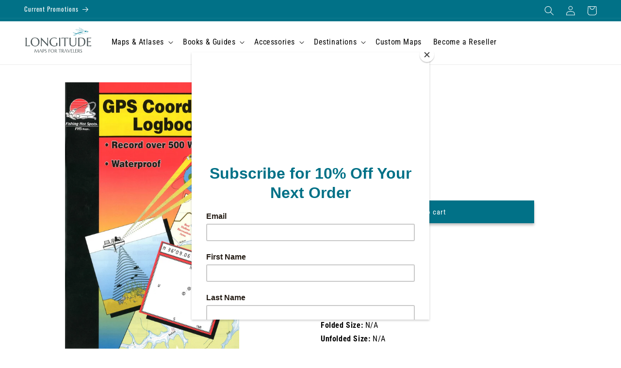

--- FILE ---
content_type: text/css
request_url: https://cdn.shopify.com/extensions/019ba60f-601f-7702-8791-3dd2615c9ba4/referral-page-139/assets/bixgrow_affiliate_marketing.css
body_size: -304
content:
.bixgrow-spinner {
    display: none;
    width: 20px;
    height: 20px;
    border: 3px solid #FFF;
    border-bottom-color: transparent;
    border-radius: 50%;
    box-sizing: border-box;
    animation: rotation 0.5s linear infinite;
  }

  @keyframes rotation {
    0% {
        transform: rotate(0deg);
    }
    100% {
        transform: rotate(360deg);
    }
    } 

    .bg-error-message{
        color:#d72c0d;
        font-size:12px;
        margin-top: 2px;
    }
    .bg-d-none{
        display: none !important;
    }
    .bg-text-left{
        text-align: left;
    }
    .bg-border-error{
        border: 1px solid #d72c0d !important;
    }
    .bixgrow-loading .bixgrow-spinner {
        display: inline-block; 
      }
    .bixgrow-loading .bixgrow-button-text {
    display:none;
    }
    .bg-disabled{
        pointer-events: none !important;
    }
    .bg-checkbox{
        display: flex;
        align-items: center;
        gap: 3px;
        cursor: pointer;
        justify-content: center;
        margin-bottom: 18px;
    }
    .bg-checkbox__input{
        width: 20px !important;
        height: 20px !important;
        cursor: pointer;
    }
    .bg-checkbox__label{
        font-size: 13px;
        user-select: none;
    }
    .bg-checkbox--small .bg-checkbox__label{
        font-size: 12px !important;
    }
    .bg-checkbox--small .bg-checkbox__input{
        width: 16px !important;
        height: 16px !important;
        cursor: pointer;
    }
    